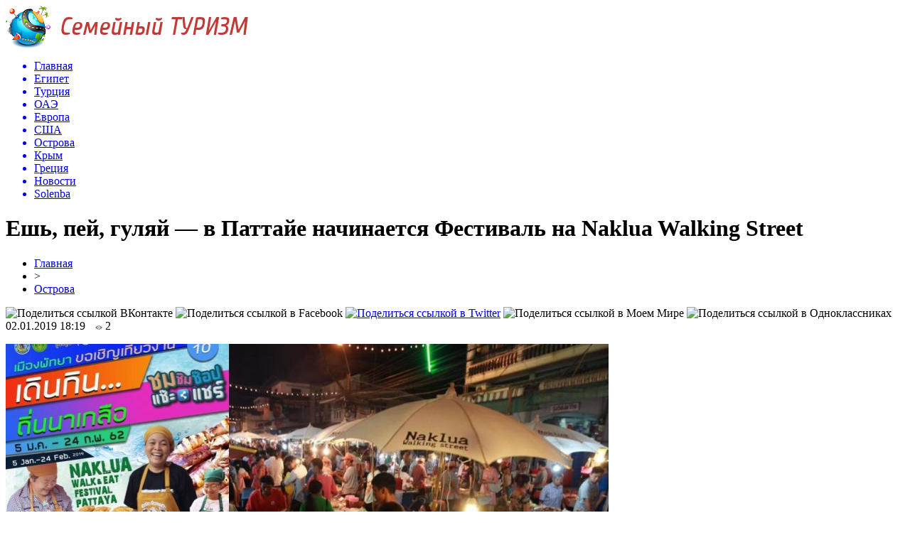

--- FILE ---
content_type: text/html; charset=UTF-8
request_url: http://solenba.ru/esh-pej-gulyaj-v-pattaje-nachinaetsya-festival-na-naklua-walking-street/
body_size: 9049
content:
<!DOCTYPE html PUBLIC "-//W3C//DTD XHTML 1.0 Transitional//EN" "http://www.w3.org/TR/xhtml1/DTD/xhtml1-transitional.dtd">
<html xmlns="http://www.w3.org/1999/xhtml">
<head>
<meta http-equiv="Content-Type" content="text/html; charset=utf-8" />

<title>Ешь, пей, гуляй — в Паттайе начинается Фестиваль на Naklua Walking Street</title>
<meta name="description" content="В курортной Паттайе в Таиланде начинается один из самых вкусных праздников для любителей тайской еды — ежегодный Фестиваль на Naklua Walking Street В этом году это будет юбилейный десятый по счету Фестиваль на Наклыа Волкинг Стрит в Паттайе." />

<link rel="Shortcut Icon" href="http://solenba.ru/favicon.png" type="image/x-icon" />
<link rel="alternate" type="application/rss+xml" title="Семейный Туризм - RSS" href="http://solenba.ru/feed/" />
<link rel="stylesheet" href="http://solenba.ru/wp-content/themes/news/style.css" type="text/css" />
<script src="//ajax.googleapis.com/ajax/libs/jquery/2.1.4/jquery.min.js"></script>
<link href='http://fonts.googleapis.com/css?family=Cuprum:400,400italic&subset=cyrillic' rel='stylesheet' type='text/css'><meta name='robots' content='max-image-preview:large' />
<style id='classic-theme-styles-inline-css' type='text/css'>
/*! This file is auto-generated */
.wp-block-button__link{color:#fff;background-color:#32373c;border-radius:9999px;box-shadow:none;text-decoration:none;padding:calc(.667em + 2px) calc(1.333em + 2px);font-size:1.125em}.wp-block-file__button{background:#32373c;color:#fff;text-decoration:none}
</style>
<style id='global-styles-inline-css' type='text/css'>
body{--wp--preset--color--black: #000000;--wp--preset--color--cyan-bluish-gray: #abb8c3;--wp--preset--color--white: #ffffff;--wp--preset--color--pale-pink: #f78da7;--wp--preset--color--vivid-red: #cf2e2e;--wp--preset--color--luminous-vivid-orange: #ff6900;--wp--preset--color--luminous-vivid-amber: #fcb900;--wp--preset--color--light-green-cyan: #7bdcb5;--wp--preset--color--vivid-green-cyan: #00d084;--wp--preset--color--pale-cyan-blue: #8ed1fc;--wp--preset--color--vivid-cyan-blue: #0693e3;--wp--preset--color--vivid-purple: #9b51e0;--wp--preset--gradient--vivid-cyan-blue-to-vivid-purple: linear-gradient(135deg,rgba(6,147,227,1) 0%,rgb(155,81,224) 100%);--wp--preset--gradient--light-green-cyan-to-vivid-green-cyan: linear-gradient(135deg,rgb(122,220,180) 0%,rgb(0,208,130) 100%);--wp--preset--gradient--luminous-vivid-amber-to-luminous-vivid-orange: linear-gradient(135deg,rgba(252,185,0,1) 0%,rgba(255,105,0,1) 100%);--wp--preset--gradient--luminous-vivid-orange-to-vivid-red: linear-gradient(135deg,rgba(255,105,0,1) 0%,rgb(207,46,46) 100%);--wp--preset--gradient--very-light-gray-to-cyan-bluish-gray: linear-gradient(135deg,rgb(238,238,238) 0%,rgb(169,184,195) 100%);--wp--preset--gradient--cool-to-warm-spectrum: linear-gradient(135deg,rgb(74,234,220) 0%,rgb(151,120,209) 20%,rgb(207,42,186) 40%,rgb(238,44,130) 60%,rgb(251,105,98) 80%,rgb(254,248,76) 100%);--wp--preset--gradient--blush-light-purple: linear-gradient(135deg,rgb(255,206,236) 0%,rgb(152,150,240) 100%);--wp--preset--gradient--blush-bordeaux: linear-gradient(135deg,rgb(254,205,165) 0%,rgb(254,45,45) 50%,rgb(107,0,62) 100%);--wp--preset--gradient--luminous-dusk: linear-gradient(135deg,rgb(255,203,112) 0%,rgb(199,81,192) 50%,rgb(65,88,208) 100%);--wp--preset--gradient--pale-ocean: linear-gradient(135deg,rgb(255,245,203) 0%,rgb(182,227,212) 50%,rgb(51,167,181) 100%);--wp--preset--gradient--electric-grass: linear-gradient(135deg,rgb(202,248,128) 0%,rgb(113,206,126) 100%);--wp--preset--gradient--midnight: linear-gradient(135deg,rgb(2,3,129) 0%,rgb(40,116,252) 100%);--wp--preset--font-size--small: 13px;--wp--preset--font-size--medium: 20px;--wp--preset--font-size--large: 36px;--wp--preset--font-size--x-large: 42px;--wp--preset--spacing--20: 0.44rem;--wp--preset--spacing--30: 0.67rem;--wp--preset--spacing--40: 1rem;--wp--preset--spacing--50: 1.5rem;--wp--preset--spacing--60: 2.25rem;--wp--preset--spacing--70: 3.38rem;--wp--preset--spacing--80: 5.06rem;--wp--preset--shadow--natural: 6px 6px 9px rgba(0, 0, 0, 0.2);--wp--preset--shadow--deep: 12px 12px 50px rgba(0, 0, 0, 0.4);--wp--preset--shadow--sharp: 6px 6px 0px rgba(0, 0, 0, 0.2);--wp--preset--shadow--outlined: 6px 6px 0px -3px rgba(255, 255, 255, 1), 6px 6px rgba(0, 0, 0, 1);--wp--preset--shadow--crisp: 6px 6px 0px rgba(0, 0, 0, 1);}:where(.is-layout-flex){gap: 0.5em;}:where(.is-layout-grid){gap: 0.5em;}body .is-layout-flex{display: flex;}body .is-layout-flex{flex-wrap: wrap;align-items: center;}body .is-layout-flex > *{margin: 0;}body .is-layout-grid{display: grid;}body .is-layout-grid > *{margin: 0;}:where(.wp-block-columns.is-layout-flex){gap: 2em;}:where(.wp-block-columns.is-layout-grid){gap: 2em;}:where(.wp-block-post-template.is-layout-flex){gap: 1.25em;}:where(.wp-block-post-template.is-layout-grid){gap: 1.25em;}.has-black-color{color: var(--wp--preset--color--black) !important;}.has-cyan-bluish-gray-color{color: var(--wp--preset--color--cyan-bluish-gray) !important;}.has-white-color{color: var(--wp--preset--color--white) !important;}.has-pale-pink-color{color: var(--wp--preset--color--pale-pink) !important;}.has-vivid-red-color{color: var(--wp--preset--color--vivid-red) !important;}.has-luminous-vivid-orange-color{color: var(--wp--preset--color--luminous-vivid-orange) !important;}.has-luminous-vivid-amber-color{color: var(--wp--preset--color--luminous-vivid-amber) !important;}.has-light-green-cyan-color{color: var(--wp--preset--color--light-green-cyan) !important;}.has-vivid-green-cyan-color{color: var(--wp--preset--color--vivid-green-cyan) !important;}.has-pale-cyan-blue-color{color: var(--wp--preset--color--pale-cyan-blue) !important;}.has-vivid-cyan-blue-color{color: var(--wp--preset--color--vivid-cyan-blue) !important;}.has-vivid-purple-color{color: var(--wp--preset--color--vivid-purple) !important;}.has-black-background-color{background-color: var(--wp--preset--color--black) !important;}.has-cyan-bluish-gray-background-color{background-color: var(--wp--preset--color--cyan-bluish-gray) !important;}.has-white-background-color{background-color: var(--wp--preset--color--white) !important;}.has-pale-pink-background-color{background-color: var(--wp--preset--color--pale-pink) !important;}.has-vivid-red-background-color{background-color: var(--wp--preset--color--vivid-red) !important;}.has-luminous-vivid-orange-background-color{background-color: var(--wp--preset--color--luminous-vivid-orange) !important;}.has-luminous-vivid-amber-background-color{background-color: var(--wp--preset--color--luminous-vivid-amber) !important;}.has-light-green-cyan-background-color{background-color: var(--wp--preset--color--light-green-cyan) !important;}.has-vivid-green-cyan-background-color{background-color: var(--wp--preset--color--vivid-green-cyan) !important;}.has-pale-cyan-blue-background-color{background-color: var(--wp--preset--color--pale-cyan-blue) !important;}.has-vivid-cyan-blue-background-color{background-color: var(--wp--preset--color--vivid-cyan-blue) !important;}.has-vivid-purple-background-color{background-color: var(--wp--preset--color--vivid-purple) !important;}.has-black-border-color{border-color: var(--wp--preset--color--black) !important;}.has-cyan-bluish-gray-border-color{border-color: var(--wp--preset--color--cyan-bluish-gray) !important;}.has-white-border-color{border-color: var(--wp--preset--color--white) !important;}.has-pale-pink-border-color{border-color: var(--wp--preset--color--pale-pink) !important;}.has-vivid-red-border-color{border-color: var(--wp--preset--color--vivid-red) !important;}.has-luminous-vivid-orange-border-color{border-color: var(--wp--preset--color--luminous-vivid-orange) !important;}.has-luminous-vivid-amber-border-color{border-color: var(--wp--preset--color--luminous-vivid-amber) !important;}.has-light-green-cyan-border-color{border-color: var(--wp--preset--color--light-green-cyan) !important;}.has-vivid-green-cyan-border-color{border-color: var(--wp--preset--color--vivid-green-cyan) !important;}.has-pale-cyan-blue-border-color{border-color: var(--wp--preset--color--pale-cyan-blue) !important;}.has-vivid-cyan-blue-border-color{border-color: var(--wp--preset--color--vivid-cyan-blue) !important;}.has-vivid-purple-border-color{border-color: var(--wp--preset--color--vivid-purple) !important;}.has-vivid-cyan-blue-to-vivid-purple-gradient-background{background: var(--wp--preset--gradient--vivid-cyan-blue-to-vivid-purple) !important;}.has-light-green-cyan-to-vivid-green-cyan-gradient-background{background: var(--wp--preset--gradient--light-green-cyan-to-vivid-green-cyan) !important;}.has-luminous-vivid-amber-to-luminous-vivid-orange-gradient-background{background: var(--wp--preset--gradient--luminous-vivid-amber-to-luminous-vivid-orange) !important;}.has-luminous-vivid-orange-to-vivid-red-gradient-background{background: var(--wp--preset--gradient--luminous-vivid-orange-to-vivid-red) !important;}.has-very-light-gray-to-cyan-bluish-gray-gradient-background{background: var(--wp--preset--gradient--very-light-gray-to-cyan-bluish-gray) !important;}.has-cool-to-warm-spectrum-gradient-background{background: var(--wp--preset--gradient--cool-to-warm-spectrum) !important;}.has-blush-light-purple-gradient-background{background: var(--wp--preset--gradient--blush-light-purple) !important;}.has-blush-bordeaux-gradient-background{background: var(--wp--preset--gradient--blush-bordeaux) !important;}.has-luminous-dusk-gradient-background{background: var(--wp--preset--gradient--luminous-dusk) !important;}.has-pale-ocean-gradient-background{background: var(--wp--preset--gradient--pale-ocean) !important;}.has-electric-grass-gradient-background{background: var(--wp--preset--gradient--electric-grass) !important;}.has-midnight-gradient-background{background: var(--wp--preset--gradient--midnight) !important;}.has-small-font-size{font-size: var(--wp--preset--font-size--small) !important;}.has-medium-font-size{font-size: var(--wp--preset--font-size--medium) !important;}.has-large-font-size{font-size: var(--wp--preset--font-size--large) !important;}.has-x-large-font-size{font-size: var(--wp--preset--font-size--x-large) !important;}
.wp-block-navigation a:where(:not(.wp-element-button)){color: inherit;}
:where(.wp-block-post-template.is-layout-flex){gap: 1.25em;}:where(.wp-block-post-template.is-layout-grid){gap: 1.25em;}
:where(.wp-block-columns.is-layout-flex){gap: 2em;}:where(.wp-block-columns.is-layout-grid){gap: 2em;}
.wp-block-pullquote{font-size: 1.5em;line-height: 1.6;}
</style>
<script type="text/javascript" id="wp-postviews-cache-js-extra">
/* <![CDATA[ */
var viewsCacheL10n = {"admin_ajax_url":"http:\/\/solenba.ru\/wp-admin\/admin-ajax.php","post_id":"12347"};
/* ]]> */
</script>
<script type="text/javascript" src="http://solenba.ru/wp-content/plugins/post-views-counter-x/postviews-cache.js?ver=6.5.5" id="wp-postviews-cache-js"></script>
<link rel="canonical" href="http://solenba.ru/esh-pej-gulyaj-v-pattaje-nachinaetsya-festival-na-naklua-walking-street/" />
<link rel="alternate" type="application/json+oembed" href="http://solenba.ru/wp-json/oembed/1.0/embed?url=http%3A%2F%2Fsolenba.ru%2Fesh-pej-gulyaj-v-pattaje-nachinaetsya-festival-na-naklua-walking-street%2F" />
<link rel="alternate" type="text/xml+oembed" href="http://solenba.ru/wp-json/oembed/1.0/embed?url=http%3A%2F%2Fsolenba.ru%2Fesh-pej-gulyaj-v-pattaje-nachinaetsya-festival-na-naklua-walking-street%2F&#038;format=xml" />
</head>

<body>

<div id="prewap">
<div id="wrapper">

	<div id="header">
		<div class="logo"><a href="http://solenba.ru" title="Семейный Туризм"><img src="http://solenba.ru/img/logo.png" width="341" height="60" alt="Семейный Туризм" /></a></div>
		<div class="zalogo"></div>
	</div>


	<div class="menuhi">

	
	<div class="menu2">
		<ul>	
	
				<a href="http://solenba.ru"><li>Главная</li></a>
				
				<a href="http://solenba.ru/category/egipet/"><li>Египет</li></a>
				
				<a href="http://solenba.ru/category/turtsiya/"><li>Турция</li></a>
				
				<a href="http://solenba.ru/category/oae/"><li>ОАЭ</li></a>
				
				<a href="http://solenba.ru/category/evropa/"><li>Европа</li></a>
				
				<a href="http://solenba.ru/category/ssha/"><li>США</li></a>
				
				<a href="http://solenba.ru/category/ostrova/"><li class="current"><div class="strela">Острова</div></li></a>
				
				<a href="http://solenba.ru/category/krym/"><li>Крым</li></a>
				
				<a href="http://solenba.ru/category/gretsiya/"><li>Греция</li></a>
				
				<a href="http://solenba.ru/category/news/"><li>Новости</li></a>
				
		<a href="http://solenba.ru/"><li>Solenba</li></a>
		</ul>
		
		
	</div>

	
	</div>
	
</div>
</div>


<div id="bugatop"></div>
<div id="mblos">
<div id="wrapper">
	<div id="vkulleft" >

	
							<div id="novost">

				<h1>Ешь, пей, гуляй — в Паттайе начинается Фестиваль на Naklua Walking Street</h1>
				
				<div id="podzag">
					<div id="rubr"><div id="breadcrumb"><ul><li><a href="http://solenba.ru">Главная</a></li><li>&gt;</li><li><a href="http://solenba.ru/category/ostrova/">Острова</a></li></ul></div></div>
					<!--noindex-->
					<div id="delilka">
	<img src="http://solenba.ru/wp-content/themes/news/modules/soc/vk.png" width="18" height="18" title="Поделиться ссылкой ВКонтакте" style="cursor:pointer;" onclick="window.open('http://vkontakte.ru/share.php?url=http://solenba.ru/esh-pej-gulyaj-v-pattaje-nachinaetsya-festival-na-naklua-walking-street/','gener','width=500,height=400,top='+((screen.height-400)/2)+',left='+((screen.width-500)/2)+',toolbar=no,location=no,directories=no,status=no,menubar=no,scrollbars=no,resizable=no')" />
	<img src="http://solenba.ru/wp-content/themes/news/modules/soc/fb.png" width="18" height="18" title="Поделиться ссылкой в Facebook" style="cursor:pointer;" onclick="window.open('http://www.facebook.com/sharer.php?u=http://solenba.ru/esh-pej-gulyaj-v-pattaje-nachinaetsya-festival-na-naklua-walking-street/','gener','width=500,height=400,top='+((screen.height-400)/2)+',left='+((screen.width-500)/2)+',toolbar=no,location=no,directories=no,status=no,menubar=no,scrollbars=no,resizable=no')" />
	<a href="http://solenba.ru/red.php?http://twitter.com/home?status=Ешь, пей, гуляй — в Паттайе начинается Фестиваль на Naklua Walking Street - http://solenba.ru/esh-pej-gulyaj-v-pattaje-nachinaetsya-festival-na-naklua-walking-street/" target="_blank" rel="nofollow"><img src="http://solenba.ru/wp-content/themes/news/modules/soc/tw.png" width="18" height="18" title="Поделиться ссылкой в Twitter" /></a>
	<img src="http://solenba.ru/wp-content/themes/news/modules/soc/mm.png" width="18" height="18" title="Поделиться ссылкой в Моем Мире" style="cursor:pointer;" onclick="window.open('http://connect.mail.ru/share?share_url=http://solenba.ru/esh-pej-gulyaj-v-pattaje-nachinaetsya-festival-na-naklua-walking-street/','gener','width=512,height=332,top='+((screen.height-332)/2)+',left='+((screen.width-512)/2)+',toolbar=no,location=no,directories=no,status=no,menubar=no,scrollbars=no,resizable=no')" />
	<img src="http://solenba.ru/wp-content/themes/news/modules/soc/od.png" width="18" height="18" title="Поделиться ссылкой в Одноклассниках" style="cursor:pointer;" onclick="window.open('http://www.odnoklassniki.ru/dk?st.cmd=addShare&st.s=0&st._surl==http://solenba.ru/esh-pej-gulyaj-v-pattaje-nachinaetsya-festival-na-naklua-walking-street/','gener','width=580,height=420,top='+((screen.height-420)/2)+',left='+((screen.width-580)/2)+',toolbar=no,location=no,directories=no,status=no,menubar=no,scrollbars=no,resizable=no')" />
</div>					<div id="datecont">02.01.2019 18:19 <img src="http://solenba.ru/img/likad.jpg" width="10" height="6" style="padding-right:4px;padding-left:10px;" />2</div>
					<!--/noindex-->
				</div>
					
										

				<div id="samtext">
																					<p><img src="http://solenba.ru/wp-content/uploads/2019/01/v-Pattaje-nachinaetsya-Festival-na-Naklua-Walking-Street-848x400.jpg" alt="Ешь, пей, гуляй — в Паттайе начинается Фестиваль на Naklua Walking Street" title="Ешь, пей, гуляй — в Паттайе начинается Фестиваль на Naklua Walking Street" /></p>
						<p><strong>В курортной Паттайе в Таиланде начинается один из самых вкусных праздников для любителей тайской еды — ежегодный Фестиваль на Naklua Walking Street</strong></p>
<p>В этом году это будет юбилейный десятый по счету Фестиваль на Наклыа Волкинг Стрит в Паттайе. Традиционно в январе-феврале участок улицы возле рынка морепродуктов Larn Pho превращается в прогулочную аллею с торговыми палатками, местными макашницами, детскими аттракционами и каруселями, а также сценой для выступления локальных артистов, певцов, музыкальных коллективов.</p>
<p>Такие ярмарки устраивают по выходным, каждую субботу и воскресенье с 16.00 до 22.00 часов. 5-го января, в ближайшую субботу состоится торжественная церемония открытия и старт фестиваля в этом году. Праздник продлится до 24 февраля 2019 года (воскресенье).</p>
<p>Обязательно посетите Фестиваль на Naklua Walking Street, если вы любите тайскую еду, интересуетесь местными обычаями и хотите привнести в свой отпуск особенный колорит.</p>
<p></p>
<p><!--noindex--><a href="http://solenba.ru/red.php?http://pattayapeople.ru/news/naklua-walking-street-pattaya-thailand" rel="nofollow" target="_blank">Источник</a><!--/noindex--></p>
					
		
					
									</div>
				
				
				

				

				

								


														<div class="brght"><a href="http://solenba.ru/turist-iz-rossii-utonul-na-samui-pervaya-zhertva-tajfuna-pabuk-v-tailande/"><img src="http://solenba.ru/img/brght.png" width="77" height="86" alt="Следующая новость" title="Следующая новость" /></a></div>
										<div class="bleft"><a href="http://solenba.ru/massovoe-ubijstvo-v-tailande-v-novyj-god-video/"><img src="http://solenba.ru/img/bleft.png" width="77" height="86" alt="Предыдущая новость" title="Предыдущая новость" /></a></div>
								</div>
				
			

			<div id="podnovka">

				<div id="podeshe" class="misto" style="">
					<div class="mikar" style="border-radius: 0px 3px 3px 0px;">Читайте также</div>
    <ul>
		<li><a href="http://solenba.ru/kontserty-klassicheskoj-muzyki-v-pattaje-fevral-2019/">Концерты классической музыки в Паттайе — февраль 2019</a></li>
		<li><a href="http://solenba.ru/novye-pravila-polucheniya-pensionnoj-vizy-v-tailande-vyzvali-nedoumeniya/">Новые правила получения пенсионной визы в Таиланде вызвали недоумения</a></li>
		<li><a href="http://solenba.ru/ogromnyj-tarakan-i-nevynosimaya-zhestokost-na-tennisnom-korte-v-huahine-video/">Огромный таракан и невыносимая жестокость на теннисном корте в Хуахине (ВИДЕО)</a></li>
		<li><a href="http://solenba.ru/nikolaj-rybalov-i-aleks-lesli-vmeste-sideli-v-tajskoj-tyurme/">Николай Рыбалов и Алекс Лесли вместе сидели в тайской тюрьме</a></li>
		<li><a href="http://solenba.ru/burapa-pattaya-bike-week-2019-festival-bajkerov-v-pattaje/">Burapa Pattaya Bike Week 2019 — фестиваль байкеров в Паттайе</a></li>
		</ul>


				</div>
				<div id="podad" style="padding-bottom:10px;">

								<div id="podposta">
					<div class="curved-hz-2">
															<a href="http://solenba.ru/kontserty-klassicheskoj-muzyki-v-pattaje-fevral-2019/"><img src="http://solenba.ru/wp-content/uploads/2019/02/Kontserty-klassicheskoj-muzyki-v-Pattaje-2-848x400.jpg" alt="Концерты классической музыки в Паттайе — февраль 2019" title="Концерты классической музыки в Паттайе — февраль 2019" /></a>										</div>
				<div class="promaka"><a href="http://solenba.ru/kontserty-klassicheskoj-muzyki-v-pattaje-fevral-2019/">Концерты классической музыки в Паттайе — февраль 2019</a></div>
				</div>
								

				</div>
			</div>


			<div style="text-align:center;margin-left:15px;margin-right:10px;margin-bottom:10px;margin-top:10px;font-size:11px;background-color:#f7f7f7;color:#b8b8b8;padding-left:10px;padding-right:10px;padding-bottom:1px;padding-top:1px;position:relative;border-radius:3px;width:535px;overflow:hidden;">
			<p>
						<a href="http://solenba.ru/azur-air-planiruet-nachat-polety-iz-kitaya-v-ulyanovsk-letom-2019-goda/" style="color:#b8b8b8;text-decoration:none;">Azur Air планирует начать полеты из Китая в Ульяновск летом 2019 года</a>
						<a href="http://solenba.ru/gastronomicheskij-prazdnik-v-chonburi-predstavit-kuhnyu-tailanda/" style="color:#b8b8b8;text-decoration:none;">Гастрономический праздник в Чонбури представит кухню Таиланда</a>
						<a href="http://solenba.ru/na-ostrove-bali-provedut-vegetarianskij-festival/" style="color:#b8b8b8;text-decoration:none;">На острове Бали проведут Вегетарианский фестиваль</a>
						<a href="http://solenba.ru/v-bryussele-poyavitsya-ulitsa-s-nazvaniem-eto-ne-ulitsa-v-chest-rene-magritta/" style="color:#b8b8b8;text-decoration:none;">В Брюсселе появится улица с названием «Это не улица» в честь Рене Магритта</a>
						<a href="http://solenba.ru/iz-tsentra-madrida-vygnali-ulichnyh-artistov/" style="color:#b8b8b8;text-decoration:none;">Из центра Мадрида выгнали уличных артистов</a>
						</p>
			</div>

			
		


</div>

	<div id="vkulright">
			<div id="vkul1x">
<!--noindex-->
<div id="infrx">
		<div id="infr3x">
			<a href="http://solenba.ru/kontserty-klassicheskoj-muzyki-v-pattaje-fevral-2019/"><img src="http://solenba.ru/wp-content/uploads/2019/02/Kontserty-klassicheskoj-muzyki-v-Pattaje-2-848x400-130x130.jpg" alt="Концерты классической музыки в Паттайе — февраль 2019" title="Концерты классической музыки в Паттайе — февраль 2019" width="100" height="80" /></a>
		<p><a href="http://solenba.ru/kontserty-klassicheskoj-muzyki-v-pattaje-fevral-2019/">Концерты классической музыки в Паттайе — февраль 2019</a></p>
	</div>
		<div id="infr3x">
			<a href="http://solenba.ru/novye-pravila-polucheniya-pensionnoj-vizy-v-tailande-vyzvali-nedoumeniya/"><img src="http://solenba.ru/wp-content/uploads/2019/02/Novye-pravila-polucheniya-pensionnoj-vizy-v-Tailande-vyzvali-nedoumeniya-848x400-130x130.jpg" alt="Новые правила получения пенсионной визы в Таиланде вызвали недоумения" title="Новые правила получения пенсионной визы в Таиланде вызвали недоумения" width="100" height="80" /></a>
		<p><a href="http://solenba.ru/novye-pravila-polucheniya-pensionnoj-vizy-v-tailande-vyzvali-nedoumeniya/">Новые правила получения пенсионной визы в Таиланде вызвали недоумения</a></p>
	</div>
		<div id="infr3x">
			<a href="http://solenba.ru/ogromnyj-tarakan-i-nevynosimaya-zhestokost-na-tennisnom-korte-v-huahine-video/"><img src="http://solenba.ru/wp-content/uploads/2019/02/Ogromnyj-tarakan-i-nevynosimaya-zhestokost-na-tennisnom-korte-v-Huahine-848x400-130x130.jpg" alt="Огромный таракан и невыносимая жестокость на теннисном корте в Хуахине (ВИДЕО)" title="Огромный таракан и невыносимая жестокость на теннисном корте в Хуахине (ВИДЕО)" width="100" height="80" /></a>
		<p><a href="http://solenba.ru/ogromnyj-tarakan-i-nevynosimaya-zhestokost-na-tennisnom-korte-v-huahine-video/">Огромный таракан и невыносимая жестокость на теннисном корте в Хуахине (ВИДЕО)</a></p>
	</div>
		<div id="infr3x">
			<a href="http://solenba.ru/nikolaj-rybalov-i-aleks-lesli-vmeste-sideli-v-tajskoj-tyurme/"><img src="http://solenba.ru/wp-content/uploads/2019/02/Nikolaj-Rybalov-i-Aleks-Lesli-vmeste-sideli-v-tajskoj-tyurme-848x400-130x130.jpg" alt="Николай Рыбалов и Алекс Лесли вместе сидели в тайской тюрьме" title="Николай Рыбалов и Алекс Лесли вместе сидели в тайской тюрьме" width="100" height="80" /></a>
		<p><a href="http://solenba.ru/nikolaj-rybalov-i-aleks-lesli-vmeste-sideli-v-tajskoj-tyurme/">Николай Рыбалов и Алекс Лесли вместе сидели в тайской тюрьме</a></p>
	</div>
		<div id="infr3x">
			<a href="http://solenba.ru/burapa-pattaya-bike-week-2019-festival-bajkerov-v-pattaje/"><img src="http://solenba.ru/wp-content/uploads/2019/02/Burapa-Pattaya-Bike-Week-2019-2-848x400-130x130.jpg" alt="Burapa Pattaya Bike Week 2019 — фестиваль байкеров в Паттайе" title="Burapa Pattaya Bike Week 2019 — фестиваль байкеров в Паттайе" width="100" height="80" /></a>
		<p><a href="http://solenba.ru/burapa-pattaya-bike-week-2019-festival-bajkerov-v-pattaje/">Burapa Pattaya Bike Week 2019 — фестиваль байкеров в Паттайе</a></p>
	</div>
		<div id="infr3x">
			<a href="http://solenba.ru/redaktor-veb-sajta-zaderzhan-v-tailande-za-publikatsiyu-fejkovoj-novosti/"><img src="http://solenba.ru/wp-content/uploads/2019/02/Redaktor-veb-sajta-zaderzhan-v-Tailande-za-publikatsiyu-fejkovoj-novosti-848x400-130x130.jpg" alt="Редактор веб-сайта задержан в Таиланде за публикацию фейковой новости" title="Редактор веб-сайта задержан в Таиланде за публикацию фейковой новости" width="100" height="80" /></a>
		<p><a href="http://solenba.ru/redaktor-veb-sajta-zaderzhan-v-tailande-za-publikatsiyu-fejkovoj-novosti/">Редактор веб-сайта задержан в Таиланде за публикацию фейковой новости</a></p>
	</div>
		<div id="infr3x">
			<a href="http://solenba.ru/starik-v-tailande-10-let-zhdyot-u-dorogi-svoyu-doch/"><img src="http://solenba.ru/wp-content/uploads/2019/02/Starik-v-Tailande-10-let-zhdyot-u-dorogi-svoyu-doch-2-848x400-130x130.jpg" alt="Старик в Таиланде 10 лет ждёт у дороги свою дочь" title="Старик в Таиланде 10 лет ждёт у дороги свою дочь" width="100" height="80" /></a>
		<p><a href="http://solenba.ru/starik-v-tailande-10-let-zhdyot-u-dorogi-svoyu-doch/">Старик в Таиланде 10 лет ждёт у дороги свою дочь</a></p>
	</div>
	</div>
<!--/noindex-->
			</div>

			<div id="vkul2">
				<div id="eshelka">
					<div class="moyzaf">
						<div class="linet"></div><div class="kuzer">Последние новости</div><div class="linebot"></div>
					</div>	
					<ul>				
										<li><span>19:19</span> <a href="http://solenba.ru/kontserty-klassicheskoj-muzyki-v-pattaje-fevral-2019/">Концерты классической музыки в Паттайе — февраль 2019</a></li>
										<li><span>11:11</span> <a href="http://solenba.ru/novye-pravila-polucheniya-pensionnoj-vizy-v-tailande-vyzvali-nedoumeniya/">Новые правила получения пенсионной визы в Таиланде вызвали недоумения</a></li>
										<li><span>19:09</span> <a href="http://solenba.ru/ogromnyj-tarakan-i-nevynosimaya-zhestokost-na-tennisnom-korte-v-huahine-video/">Огромный таракан и невыносимая жестокость на теннисном корте в Хуахине (ВИДЕО)</a></li>
										<li><span>15:09</span> <a href="http://solenba.ru/nikolaj-rybalov-i-aleks-lesli-vmeste-sideli-v-tajskoj-tyurme/">Николай Рыбалов и Алекс Лесли вместе сидели в тайской тюрьме</a></li>
										<li><span>11:08</span> <a href="http://solenba.ru/burapa-pattaya-bike-week-2019-festival-bajkerov-v-pattaje/">Burapa Pattaya Bike Week 2019 — фестиваль байкеров в Паттайе</a></li>
										<li><span>3:05</span> <a href="http://solenba.ru/redaktor-veb-sajta-zaderzhan-v-tailande-za-publikatsiyu-fejkovoj-novosti/">Редактор веб-сайта задержан в Таиланде за публикацию фейковой новости</a></li>
										<li><span>23:04</span> <a href="http://solenba.ru/starik-v-tailande-10-let-zhdyot-u-dorogi-svoyu-doch/">Старик в Таиланде 10 лет ждёт у дороги свою дочь</a></li>
										<li><span>19:04</span> <a href="http://solenba.ru/kitajskij-novyj-god-2019-v-pattaje-kogda-i-gde-otmechat/">Китайский Новый год 2019 в Паттайе — когда и где отмечать</a></li>
										<li><span>15:04</span> <a href="http://solenba.ru/penthaus-v-tsentre-pattaji-s-vannoj-na-balkone/">Пентхаус в центре Паттайи с ванной на балконе</a></li>
										<li><span>11:03</span> <a href="http://solenba.ru/tailand-delaet-stavku-na-turistov-iz-indii/">Таиланд делает ставку на туристов из Индии</a></li>
										<li><span>23:00</span> <a href="http://solenba.ru/marafon-so-shhenkom-na-rukah-v-tailande-video/">Марафон со щенком на руках в Таиланде (ВИДЕО)</a></li>
										<li><span>10:58</span> <a href="http://solenba.ru/shtraf-za-kurenie-v-tailande-5-tysyach-batov-10-tysyach-rublej/">Штраф за курение в Таиланде 5 тысяч батов (10 тысяч рублей)</a></li>
										<li><span>6:56</span> <a href="http://solenba.ru/v-tailande-startuyut-voennye-ucheniya-kobra-gold-2019/">В Таиланде стартуют военные учения Кобра Голд 2019</a></li>
										<li><span>14:04</span> <a href="http://solenba.ru/tailand-vvodit-elektronnye-vizy-po-pribytiyu-dlya-grazhdan-kazahstana-ukrainy-i-uzbekistana/">Таиланд вводит электронные визы по прибытию для граждан Казахстана, Украины и Узбекистана</a></li>
										<li><span>10:04</span> <a href="http://solenba.ru/uchastnitsa-populyarnoj-tajskoj-gruppy-izvinyaetsya-za-svoyu-futbolku-s-natsistskoj-simvolikoj/">Участница популярной тайской группы извиняется за свою футболку с нацистской символикой</a></li>
										<li><span>18:01</span> <a href="http://solenba.ru/video-korejskaya-turistka-oshtrafovana-za-poshhyochinu-sotrudnitse-aeroporta-suvarnabhumi/">Видео: Корейская туристка оштрафована за пощёчину сотруднице аэропорта Суварнабхуми</a></li>
										<li><span>17:12</span> <a href="http://solenba.ru/pensionnaya-viza-kak-poluchit-v-tailande/">Пенсионная виза — как получить в Таиланде</a></li>
										<li><span>13:12</span> <a href="http://solenba.ru/halyalnyj-turizm-v-tailande/">Халяльный туризм в Таиланде</a></li>
										<li><span>17:06</span> <a href="http://solenba.ru/russkie-kontserty-v-pattaje-kamernyj-zal-na-chastnoj-ville/">Русские концерты в Паттайе — камерный зал на частной вилле</a></li>
										<li><span>13:05</span> <a href="http://solenba.ru/gryaznyj-vozduh-i-smog-v-pattaje-vy-verite-v-eto/">Грязный воздух и смог в Паттайе – вы верите в это?</a></li>
										<li><span>20:59</span> <a href="http://solenba.ru/kto-priezzhal-v-tailand-v-2018-godu-statistika-inostrannyh-turistov/">Кто приезжал в Таиланд в 2018 году — статистика иностранных туристов</a></li>
										<li><span>16:58</span> <a href="http://solenba.ru/v-pattaje-pojman-vor-gej-grabivshij-turistov-iz-rossii-video/">В Паттайе пойман вор-гей, грабивший туристов из России (ВИДЕО)</a></li>
										<li><span>12:57</span> <a href="http://solenba.ru/affidevit-v-tailande-gde-i-kak-poluchit-v-pattaje/">Аффидевит в Таиланде — где и как получить в Паттайе</a></li>
										<li><span>8:57</span> <a href="http://solenba.ru/v-tailande-ozhidaetsya-pik-franchajzingovyh-brendov-v-2019-godu/">В Таиланде ожидается пик франчайзинговых брендов в 2019 году</a></li>
										<li><span>20:56</span> <a href="http://solenba.ru/kak-pravoslavnyj-batyushka-okean-v-tailande-osvyashhal/">Как православный батюшка океан в Таиланде освящал</a></li>
										
										<li><span>7:10</span> <a href="http://solenba.ru/skrytye-ugolki-goryashhih-predlozhenij-neobychnye-napravleniya/">Скрытые уголки горящих предложений: необычные направления</a></li>
										<li><span>5:30</span> <a href="http://solenba.ru/tajny-egipetskogo-otdyha-chto-skryvayut-oteli/">Тайны египетского отдыха: что скрывают отели</a></li>
										<li><span>6:26</span> <a href="http://solenba.ru/promokody-v-magnite-kak-poluchit-i-ispolzovat-v-2025-godu/">Промокоды в Магните: как получить и использовать в 2025 году</a></li>
										</ul>
				</div>
								

			</div>
		</div>	
	</div>
	</div> <!--mblos-->
	
	
	<div id="bugabot"></div>
	
	
	
<div id="prewap">
<div id="wrapfoot">	
<div id="prefooter">
	<div id="peroa">Читайте также</div>
	<div id="foalen">
									<div id="glav3">
					<div id="catern"><ul class="post-categories">
	<li><a href="http://solenba.ru/category/ostrova/" rel="category tag">Острова</a></li></ul></div>
															<a href="http://solenba.ru/kontserty-klassicheskoj-muzyki-v-pattaje-fevral-2019/"><img src="http://solenba.ru/wp-content/uploads/2019/02/Kontserty-klassicheskoj-muzyki-v-Pattaje-2-848x400-130x130.jpg" alt="Концерты классической музыки в Паттайе — февраль 2019" title="Концерты классической музыки в Паттайе — февраль 2019" width="130" height="130" /></a>
										<p><a href="http://solenba.ru/kontserty-klassicheskoj-muzyki-v-pattaje-fevral-2019/">Концерты классической музыки в Паттайе — февраль 2019</a></p>
					</div>
									<div id="glav3">
					<div id="catern"><ul class="post-categories">
	<li><a href="http://solenba.ru/category/ostrova/" rel="category tag">Острова</a></li></ul></div>
															<a href="http://solenba.ru/novye-pravila-polucheniya-pensionnoj-vizy-v-tailande-vyzvali-nedoumeniya/"><img src="http://solenba.ru/wp-content/uploads/2019/02/Novye-pravila-polucheniya-pensionnoj-vizy-v-Tailande-vyzvali-nedoumeniya-848x400-130x130.jpg" alt="Новые правила получения пенсионной визы в Таиланде вызвали недоумения" title="Новые правила получения пенсионной визы в Таиланде вызвали недоумения" width="130" height="130" /></a>
										<p><a href="http://solenba.ru/novye-pravila-polucheniya-pensionnoj-vizy-v-tailande-vyzvali-nedoumeniya/">Новые правила получения пенсионной визы в Таиланде вызвали недоумения</a></p>
					</div>
									<div id="glav3">
					<div id="catern"><ul class="post-categories">
	<li><a href="http://solenba.ru/category/ostrova/" rel="category tag">Острова</a></li></ul></div>
															<a href="http://solenba.ru/ogromnyj-tarakan-i-nevynosimaya-zhestokost-na-tennisnom-korte-v-huahine-video/"><img src="http://solenba.ru/wp-content/uploads/2019/02/Ogromnyj-tarakan-i-nevynosimaya-zhestokost-na-tennisnom-korte-v-Huahine-848x400-130x130.jpg" alt="Огромный таракан и невыносимая жестокость на теннисном корте в Хуахине (ВИДЕО)" title="Огромный таракан и невыносимая жестокость на теннисном корте в Хуахине (ВИДЕО)" width="130" height="130" /></a>
										<p><a href="http://solenba.ru/ogromnyj-tarakan-i-nevynosimaya-zhestokost-na-tennisnom-korte-v-huahine-video/">Огромный таракан и невыносимая жестокость на теннисном корте в Хуахине (ВИДЕО)</a></p>
					</div>
									<div id="glav3">
					<div id="catern"><ul class="post-categories">
	<li><a href="http://solenba.ru/category/ostrova/" rel="category tag">Острова</a></li></ul></div>
															<a href="http://solenba.ru/nikolaj-rybalov-i-aleks-lesli-vmeste-sideli-v-tajskoj-tyurme/"><img src="http://solenba.ru/wp-content/uploads/2019/02/Nikolaj-Rybalov-i-Aleks-Lesli-vmeste-sideli-v-tajskoj-tyurme-848x400-130x130.jpg" alt="Николай Рыбалов и Алекс Лесли вместе сидели в тайской тюрьме" title="Николай Рыбалов и Алекс Лесли вместе сидели в тайской тюрьме" width="130" height="130" /></a>
										<p><a href="http://solenba.ru/nikolaj-rybalov-i-aleks-lesli-vmeste-sideli-v-tajskoj-tyurme/">Николай Рыбалов и Алекс Лесли вместе сидели в тайской тюрьме</a></p>
					</div>
									<div id="glav3">
					<div id="catern"><ul class="post-categories">
	<li><a href="http://solenba.ru/category/ostrova/" rel="category tag">Острова</a></li></ul></div>
															<a href="http://solenba.ru/burapa-pattaya-bike-week-2019-festival-bajkerov-v-pattaje/"><img src="http://solenba.ru/wp-content/uploads/2019/02/Burapa-Pattaya-Bike-Week-2019-2-848x400-130x130.jpg" alt="Burapa Pattaya Bike Week 2019 — фестиваль байкеров в Паттайе" title="Burapa Pattaya Bike Week 2019 — фестиваль байкеров в Паттайе" width="130" height="130" /></a>
										<p><a href="http://solenba.ru/burapa-pattaya-bike-week-2019-festival-bajkerov-v-pattaje/">Burapa Pattaya Bike Week 2019 — фестиваль байкеров в Паттайе</a></p>
					</div>
									<div id="glav3">
					<div id="catern"><ul class="post-categories">
	<li><a href="http://solenba.ru/category/ostrova/" rel="category tag">Острова</a></li></ul></div>
															<a href="http://solenba.ru/redaktor-veb-sajta-zaderzhan-v-tailande-za-publikatsiyu-fejkovoj-novosti/"><img src="http://solenba.ru/wp-content/uploads/2019/02/Redaktor-veb-sajta-zaderzhan-v-Tailande-za-publikatsiyu-fejkovoj-novosti-848x400-130x130.jpg" alt="Редактор веб-сайта задержан в Таиланде за публикацию фейковой новости" title="Редактор веб-сайта задержан в Таиланде за публикацию фейковой новости" width="130" height="130" /></a>
										<p><a href="http://solenba.ru/redaktor-veb-sajta-zaderzhan-v-tailande-za-publikatsiyu-fejkovoj-novosti/">Редактор веб-сайта задержан в Таиланде за публикацию фейковой новости</a></p>
					</div>
					</div>
</div>

	<div id="footer">
		<div id="kopi">
		<p>&copy; 2017-2020, Семейный Туризм. Все права защищены.</p>
		<p>При копировании материалов прямая открытая для поисковых систем гиперссылка на solenba.ru обязательна.</p>
		<p><img src="http://solenba.ru/img/mmail.png" width="15" height="11" align="left" style="margin-right:5px;margin-top:2px;" /> <img src="http://1by.by/mails/solenbaru.png" /> | Карта сайта <a href="http://solenba.ru/sitemap.xml">XML</a> - <a href="http://solenba.ru/sitemap/">HTML</a></p>
		</div>
	</div>
</div>	
</div>
	
	

<!--noindex-->
<script src="http://solenba.ru/jquery.lockfixed.min.js"></script>
<script src="http://solenba.ru/dvigo.js"></script>

<script type="text/javascript">
!function(o){o.lockfixed("#vkul1x",{offset:{top:10,bottom:380}})}(jQuery);
</script>


<!--noindex-->
<script language="JavaScript"><!--
document.write('<img src="https://counter.yadro.ru/hit?r' +
escape(document.referrer) + ((typeof (screen) == 'undefined') ? '' :
';s' + screen.width + '*' + screen.height + '*' + (screen.colorDepth ?
screen.colorDepth : screen.pixelDepth)) + ';u' + escape(document.URL) +
';' + Math.random() +
'" alt="">')//--></script>
<!--/noindex--><!--/noindex-->
</body>

</html>